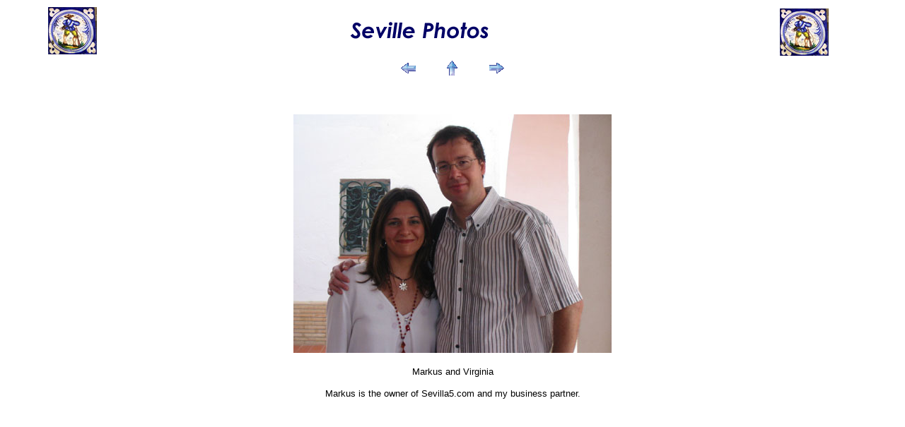

--- FILE ---
content_type: text/html
request_url: https://sevillaweb.tripod.com/photoalbum/ceremony/pages/IMG_8316.htm
body_size: 2278
content:
<HTML>
	<HEAD>
		<TITLE>Life in Seville: Homepage Photo Archive</TITLE>
		<META name="generator" content="Adobe Photoshop(R) 7.0 Web Photo Gallery">
		<META http-equiv="Content-Type" content="text/html; charset=iso-8859-1">
	</HEAD>
<BODY bgcolor=#FFFFFF text="#000000"  link="#0000FF"  vlink="#800080"  alink="#FF0000" >
<table border="0" cellpadding="0" cellspacing="2" width="100%">
				<tr>
					
      
    <td width="180" align="center" valign="middle" bgcolor="#FFFFFF"><font color="#000000" size="4"  face="Arial" >&nbsp;<img src="/photoalbum/images/azul_caza-sm.jpg" width="69" height="67"></font></td>
    <td align="center" bgcolor="#FFFFFF"><a href="/photospain.htm"><img src="/photoalbum/images/seville-photo.gif" width="211" height="46" border="0"></a> 
    <td height="56" align="center" valign="middle" bgcolor="#FFFFFF"> <div align="center"><img src="/photoalbum/images/azul_caza-sm.jpg" width="69" height="67"></div></td>
    </td>
				</tr>
			</table>
<table width="150" border="0" align="center" cellpadding="0" cellspacing="2">
  <tr> 
    <td align="left" width="50"><a href="IMG_8315.htm" ><img src="../images/previmage.gif" width="21" height="15" align="middle" border="0" alt="Previous"></a></td>
    <td align="center" width="50"><a href="../index_3.htm" ><img src="../images/currentindex.gif" width="15" height="21" align="middle" border="0" alt="Home"></a></td>
    <td align="right" width="50"><a href="IMG_8320.htm" ><img src="../images/nextimage.gif" width="21" height="15" align="middle" border="0" alt="Next"></a></td>
  </tr>
</table>
<P>&nbsp;</P>

<CENTER>

<TABLE border=0 bordercolor=#808080 bordercolorlight=#C0C0C0 bordercolordark=#404040>
<TR>
	<TD align=center valign=middle>
	<IMG src="../images/IMG_8316.jpg"  align=bottom border="0" alt="IMG_8316">
</TD>
</TR>
</TABLE>
</CENTER>
<P><CENTER><FONT size="2"  face="Arial" ></FONT></CENTER></P>
<P><CENTER><FONT size="2"  face="Arial" >Markus and Virginia</FONT></CENTER></P>
<P><CENTER><FONT size="2"  face="Arial" >Markus is the owner of Sevilla5.com and my business partner.</FONT></CENTER></P>
<P><CENTER><FONT size="2"  face="Arial" ></FONT></CENTER></P>
<P><CENTER><FONT size="2"  face="Arial" ></FONT></CENTER></P>

</BODY>

</HTML>
